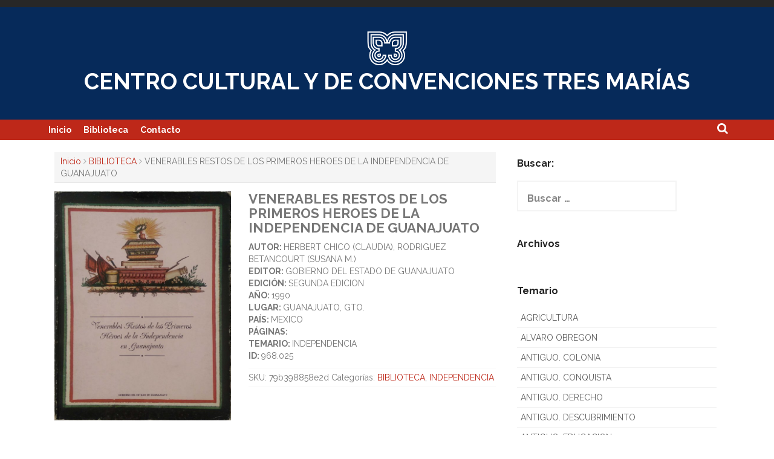

--- FILE ---
content_type: text/html; charset=UTF-8
request_url: https://www.ccc3m.com/producto/venerables-restos-de-los-primeros-heroes-de-la-independencia-de-guanajuato/
body_size: 13811
content:
<!DOCTYPE html>

<html lang="es">

<head>

    <meta charset="UTF-8">

    <meta name="viewport" content="width=device-width, initial-scale=1">

    <link rel="profile" href="http://gmpg.org/xfn/11">

    <link rel="pingback" href="https://www.ccc3m.com/xmlrpc.php">



    <title>VENERABLES RESTOS DE LOS PRIMEROS HEROES DE LA INDEPENDENCIA DE GUANAJUATO &#8211; CENTRO CULTURAL Y DE CONVENCIONES TRES MAR&Iacute;AS</title>
<meta name='robots' content='max-image-preview:large' />
<link rel='dns-prefetch' href='//fonts.googleapis.com' />
<link rel="alternate" type="application/rss+xml" title="CENTRO CULTURAL Y DE CONVENCIONES TRES MAR&Iacute;AS &raquo; Feed" href="https://www.ccc3m.com/feed/" />
<link rel="alternate" type="application/rss+xml" title="CENTRO CULTURAL Y DE CONVENCIONES TRES MAR&Iacute;AS &raquo; Feed de los comentarios" href="https://www.ccc3m.com/comments/feed/" />
<script type="text/javascript">
/* <![CDATA[ */
window._wpemojiSettings = {"baseUrl":"https:\/\/s.w.org\/images\/core\/emoji\/15.0.3\/72x72\/","ext":".png","svgUrl":"https:\/\/s.w.org\/images\/core\/emoji\/15.0.3\/svg\/","svgExt":".svg","source":{"concatemoji":"https:\/\/www.ccc3m.com\/wp-includes\/js\/wp-emoji-release.min.js?ver=6.6.4"}};
/*! This file is auto-generated */
!function(i,n){var o,s,e;function c(e){try{var t={supportTests:e,timestamp:(new Date).valueOf()};sessionStorage.setItem(o,JSON.stringify(t))}catch(e){}}function p(e,t,n){e.clearRect(0,0,e.canvas.width,e.canvas.height),e.fillText(t,0,0);var t=new Uint32Array(e.getImageData(0,0,e.canvas.width,e.canvas.height).data),r=(e.clearRect(0,0,e.canvas.width,e.canvas.height),e.fillText(n,0,0),new Uint32Array(e.getImageData(0,0,e.canvas.width,e.canvas.height).data));return t.every(function(e,t){return e===r[t]})}function u(e,t,n){switch(t){case"flag":return n(e,"\ud83c\udff3\ufe0f\u200d\u26a7\ufe0f","\ud83c\udff3\ufe0f\u200b\u26a7\ufe0f")?!1:!n(e,"\ud83c\uddfa\ud83c\uddf3","\ud83c\uddfa\u200b\ud83c\uddf3")&&!n(e,"\ud83c\udff4\udb40\udc67\udb40\udc62\udb40\udc65\udb40\udc6e\udb40\udc67\udb40\udc7f","\ud83c\udff4\u200b\udb40\udc67\u200b\udb40\udc62\u200b\udb40\udc65\u200b\udb40\udc6e\u200b\udb40\udc67\u200b\udb40\udc7f");case"emoji":return!n(e,"\ud83d\udc26\u200d\u2b1b","\ud83d\udc26\u200b\u2b1b")}return!1}function f(e,t,n){var r="undefined"!=typeof WorkerGlobalScope&&self instanceof WorkerGlobalScope?new OffscreenCanvas(300,150):i.createElement("canvas"),a=r.getContext("2d",{willReadFrequently:!0}),o=(a.textBaseline="top",a.font="600 32px Arial",{});return e.forEach(function(e){o[e]=t(a,e,n)}),o}function t(e){var t=i.createElement("script");t.src=e,t.defer=!0,i.head.appendChild(t)}"undefined"!=typeof Promise&&(o="wpEmojiSettingsSupports",s=["flag","emoji"],n.supports={everything:!0,everythingExceptFlag:!0},e=new Promise(function(e){i.addEventListener("DOMContentLoaded",e,{once:!0})}),new Promise(function(t){var n=function(){try{var e=JSON.parse(sessionStorage.getItem(o));if("object"==typeof e&&"number"==typeof e.timestamp&&(new Date).valueOf()<e.timestamp+604800&&"object"==typeof e.supportTests)return e.supportTests}catch(e){}return null}();if(!n){if("undefined"!=typeof Worker&&"undefined"!=typeof OffscreenCanvas&&"undefined"!=typeof URL&&URL.createObjectURL&&"undefined"!=typeof Blob)try{var e="postMessage("+f.toString()+"("+[JSON.stringify(s),u.toString(),p.toString()].join(",")+"));",r=new Blob([e],{type:"text/javascript"}),a=new Worker(URL.createObjectURL(r),{name:"wpTestEmojiSupports"});return void(a.onmessage=function(e){c(n=e.data),a.terminate(),t(n)})}catch(e){}c(n=f(s,u,p))}t(n)}).then(function(e){for(var t in e)n.supports[t]=e[t],n.supports.everything=n.supports.everything&&n.supports[t],"flag"!==t&&(n.supports.everythingExceptFlag=n.supports.everythingExceptFlag&&n.supports[t]);n.supports.everythingExceptFlag=n.supports.everythingExceptFlag&&!n.supports.flag,n.DOMReady=!1,n.readyCallback=function(){n.DOMReady=!0}}).then(function(){return e}).then(function(){var e;n.supports.everything||(n.readyCallback(),(e=n.source||{}).concatemoji?t(e.concatemoji):e.wpemoji&&e.twemoji&&(t(e.twemoji),t(e.wpemoji)))}))}((window,document),window._wpemojiSettings);
/* ]]> */
</script>
<style id='wp-emoji-styles-inline-css' type='text/css'>

	img.wp-smiley, img.emoji {
		display: inline !important;
		border: none !important;
		box-shadow: none !important;
		height: 1em !important;
		width: 1em !important;
		margin: 0 0.07em !important;
		vertical-align: -0.1em !important;
		background: none !important;
		padding: 0 !important;
	}
</style>
<link rel='stylesheet' id='wp-block-library-css' href='https://www.ccc3m.com/wp-includes/css/dist/block-library/style.min.css?ver=6.6.4' type='text/css' media='all' />
<style id='classic-theme-styles-inline-css' type='text/css'>
/*! This file is auto-generated */
.wp-block-button__link{color:#fff;background-color:#32373c;border-radius:9999px;box-shadow:none;text-decoration:none;padding:calc(.667em + 2px) calc(1.333em + 2px);font-size:1.125em}.wp-block-file__button{background:#32373c;color:#fff;text-decoration:none}
</style>
<style id='global-styles-inline-css' type='text/css'>
:root{--wp--preset--aspect-ratio--square: 1;--wp--preset--aspect-ratio--4-3: 4/3;--wp--preset--aspect-ratio--3-4: 3/4;--wp--preset--aspect-ratio--3-2: 3/2;--wp--preset--aspect-ratio--2-3: 2/3;--wp--preset--aspect-ratio--16-9: 16/9;--wp--preset--aspect-ratio--9-16: 9/16;--wp--preset--color--black: #000000;--wp--preset--color--cyan-bluish-gray: #abb8c3;--wp--preset--color--white: #ffffff;--wp--preset--color--pale-pink: #f78da7;--wp--preset--color--vivid-red: #cf2e2e;--wp--preset--color--luminous-vivid-orange: #ff6900;--wp--preset--color--luminous-vivid-amber: #fcb900;--wp--preset--color--light-green-cyan: #7bdcb5;--wp--preset--color--vivid-green-cyan: #00d084;--wp--preset--color--pale-cyan-blue: #8ed1fc;--wp--preset--color--vivid-cyan-blue: #0693e3;--wp--preset--color--vivid-purple: #9b51e0;--wp--preset--gradient--vivid-cyan-blue-to-vivid-purple: linear-gradient(135deg,rgba(6,147,227,1) 0%,rgb(155,81,224) 100%);--wp--preset--gradient--light-green-cyan-to-vivid-green-cyan: linear-gradient(135deg,rgb(122,220,180) 0%,rgb(0,208,130) 100%);--wp--preset--gradient--luminous-vivid-amber-to-luminous-vivid-orange: linear-gradient(135deg,rgba(252,185,0,1) 0%,rgba(255,105,0,1) 100%);--wp--preset--gradient--luminous-vivid-orange-to-vivid-red: linear-gradient(135deg,rgba(255,105,0,1) 0%,rgb(207,46,46) 100%);--wp--preset--gradient--very-light-gray-to-cyan-bluish-gray: linear-gradient(135deg,rgb(238,238,238) 0%,rgb(169,184,195) 100%);--wp--preset--gradient--cool-to-warm-spectrum: linear-gradient(135deg,rgb(74,234,220) 0%,rgb(151,120,209) 20%,rgb(207,42,186) 40%,rgb(238,44,130) 60%,rgb(251,105,98) 80%,rgb(254,248,76) 100%);--wp--preset--gradient--blush-light-purple: linear-gradient(135deg,rgb(255,206,236) 0%,rgb(152,150,240) 100%);--wp--preset--gradient--blush-bordeaux: linear-gradient(135deg,rgb(254,205,165) 0%,rgb(254,45,45) 50%,rgb(107,0,62) 100%);--wp--preset--gradient--luminous-dusk: linear-gradient(135deg,rgb(255,203,112) 0%,rgb(199,81,192) 50%,rgb(65,88,208) 100%);--wp--preset--gradient--pale-ocean: linear-gradient(135deg,rgb(255,245,203) 0%,rgb(182,227,212) 50%,rgb(51,167,181) 100%);--wp--preset--gradient--electric-grass: linear-gradient(135deg,rgb(202,248,128) 0%,rgb(113,206,126) 100%);--wp--preset--gradient--midnight: linear-gradient(135deg,rgb(2,3,129) 0%,rgb(40,116,252) 100%);--wp--preset--font-size--small: 13px;--wp--preset--font-size--medium: 20px;--wp--preset--font-size--large: 36px;--wp--preset--font-size--x-large: 42px;--wp--preset--font-family--inter: "Inter", sans-serif;--wp--preset--font-family--cardo: Cardo;--wp--preset--spacing--20: 0.44rem;--wp--preset--spacing--30: 0.67rem;--wp--preset--spacing--40: 1rem;--wp--preset--spacing--50: 1.5rem;--wp--preset--spacing--60: 2.25rem;--wp--preset--spacing--70: 3.38rem;--wp--preset--spacing--80: 5.06rem;--wp--preset--shadow--natural: 6px 6px 9px rgba(0, 0, 0, 0.2);--wp--preset--shadow--deep: 12px 12px 50px rgba(0, 0, 0, 0.4);--wp--preset--shadow--sharp: 6px 6px 0px rgba(0, 0, 0, 0.2);--wp--preset--shadow--outlined: 6px 6px 0px -3px rgba(255, 255, 255, 1), 6px 6px rgba(0, 0, 0, 1);--wp--preset--shadow--crisp: 6px 6px 0px rgba(0, 0, 0, 1);}:where(.is-layout-flex){gap: 0.5em;}:where(.is-layout-grid){gap: 0.5em;}body .is-layout-flex{display: flex;}.is-layout-flex{flex-wrap: wrap;align-items: center;}.is-layout-flex > :is(*, div){margin: 0;}body .is-layout-grid{display: grid;}.is-layout-grid > :is(*, div){margin: 0;}:where(.wp-block-columns.is-layout-flex){gap: 2em;}:where(.wp-block-columns.is-layout-grid){gap: 2em;}:where(.wp-block-post-template.is-layout-flex){gap: 1.25em;}:where(.wp-block-post-template.is-layout-grid){gap: 1.25em;}.has-black-color{color: var(--wp--preset--color--black) !important;}.has-cyan-bluish-gray-color{color: var(--wp--preset--color--cyan-bluish-gray) !important;}.has-white-color{color: var(--wp--preset--color--white) !important;}.has-pale-pink-color{color: var(--wp--preset--color--pale-pink) !important;}.has-vivid-red-color{color: var(--wp--preset--color--vivid-red) !important;}.has-luminous-vivid-orange-color{color: var(--wp--preset--color--luminous-vivid-orange) !important;}.has-luminous-vivid-amber-color{color: var(--wp--preset--color--luminous-vivid-amber) !important;}.has-light-green-cyan-color{color: var(--wp--preset--color--light-green-cyan) !important;}.has-vivid-green-cyan-color{color: var(--wp--preset--color--vivid-green-cyan) !important;}.has-pale-cyan-blue-color{color: var(--wp--preset--color--pale-cyan-blue) !important;}.has-vivid-cyan-blue-color{color: var(--wp--preset--color--vivid-cyan-blue) !important;}.has-vivid-purple-color{color: var(--wp--preset--color--vivid-purple) !important;}.has-black-background-color{background-color: var(--wp--preset--color--black) !important;}.has-cyan-bluish-gray-background-color{background-color: var(--wp--preset--color--cyan-bluish-gray) !important;}.has-white-background-color{background-color: var(--wp--preset--color--white) !important;}.has-pale-pink-background-color{background-color: var(--wp--preset--color--pale-pink) !important;}.has-vivid-red-background-color{background-color: var(--wp--preset--color--vivid-red) !important;}.has-luminous-vivid-orange-background-color{background-color: var(--wp--preset--color--luminous-vivid-orange) !important;}.has-luminous-vivid-amber-background-color{background-color: var(--wp--preset--color--luminous-vivid-amber) !important;}.has-light-green-cyan-background-color{background-color: var(--wp--preset--color--light-green-cyan) !important;}.has-vivid-green-cyan-background-color{background-color: var(--wp--preset--color--vivid-green-cyan) !important;}.has-pale-cyan-blue-background-color{background-color: var(--wp--preset--color--pale-cyan-blue) !important;}.has-vivid-cyan-blue-background-color{background-color: var(--wp--preset--color--vivid-cyan-blue) !important;}.has-vivid-purple-background-color{background-color: var(--wp--preset--color--vivid-purple) !important;}.has-black-border-color{border-color: var(--wp--preset--color--black) !important;}.has-cyan-bluish-gray-border-color{border-color: var(--wp--preset--color--cyan-bluish-gray) !important;}.has-white-border-color{border-color: var(--wp--preset--color--white) !important;}.has-pale-pink-border-color{border-color: var(--wp--preset--color--pale-pink) !important;}.has-vivid-red-border-color{border-color: var(--wp--preset--color--vivid-red) !important;}.has-luminous-vivid-orange-border-color{border-color: var(--wp--preset--color--luminous-vivid-orange) !important;}.has-luminous-vivid-amber-border-color{border-color: var(--wp--preset--color--luminous-vivid-amber) !important;}.has-light-green-cyan-border-color{border-color: var(--wp--preset--color--light-green-cyan) !important;}.has-vivid-green-cyan-border-color{border-color: var(--wp--preset--color--vivid-green-cyan) !important;}.has-pale-cyan-blue-border-color{border-color: var(--wp--preset--color--pale-cyan-blue) !important;}.has-vivid-cyan-blue-border-color{border-color: var(--wp--preset--color--vivid-cyan-blue) !important;}.has-vivid-purple-border-color{border-color: var(--wp--preset--color--vivid-purple) !important;}.has-vivid-cyan-blue-to-vivid-purple-gradient-background{background: var(--wp--preset--gradient--vivid-cyan-blue-to-vivid-purple) !important;}.has-light-green-cyan-to-vivid-green-cyan-gradient-background{background: var(--wp--preset--gradient--light-green-cyan-to-vivid-green-cyan) !important;}.has-luminous-vivid-amber-to-luminous-vivid-orange-gradient-background{background: var(--wp--preset--gradient--luminous-vivid-amber-to-luminous-vivid-orange) !important;}.has-luminous-vivid-orange-to-vivid-red-gradient-background{background: var(--wp--preset--gradient--luminous-vivid-orange-to-vivid-red) !important;}.has-very-light-gray-to-cyan-bluish-gray-gradient-background{background: var(--wp--preset--gradient--very-light-gray-to-cyan-bluish-gray) !important;}.has-cool-to-warm-spectrum-gradient-background{background: var(--wp--preset--gradient--cool-to-warm-spectrum) !important;}.has-blush-light-purple-gradient-background{background: var(--wp--preset--gradient--blush-light-purple) !important;}.has-blush-bordeaux-gradient-background{background: var(--wp--preset--gradient--blush-bordeaux) !important;}.has-luminous-dusk-gradient-background{background: var(--wp--preset--gradient--luminous-dusk) !important;}.has-pale-ocean-gradient-background{background: var(--wp--preset--gradient--pale-ocean) !important;}.has-electric-grass-gradient-background{background: var(--wp--preset--gradient--electric-grass) !important;}.has-midnight-gradient-background{background: var(--wp--preset--gradient--midnight) !important;}.has-small-font-size{font-size: var(--wp--preset--font-size--small) !important;}.has-medium-font-size{font-size: var(--wp--preset--font-size--medium) !important;}.has-large-font-size{font-size: var(--wp--preset--font-size--large) !important;}.has-x-large-font-size{font-size: var(--wp--preset--font-size--x-large) !important;}
:where(.wp-block-post-template.is-layout-flex){gap: 1.25em;}:where(.wp-block-post-template.is-layout-grid){gap: 1.25em;}
:where(.wp-block-columns.is-layout-flex){gap: 2em;}:where(.wp-block-columns.is-layout-grid){gap: 2em;}
:root :where(.wp-block-pullquote){font-size: 1.5em;line-height: 1.6;}
</style>
<link rel='stylesheet' id='photoswipe-css' href='https://www.ccc3m.com/wp-content/plugins/woocommerce/assets/css/photoswipe/photoswipe.min.css?ver=9.2.3' type='text/css' media='all' />
<link rel='stylesheet' id='photoswipe-default-skin-css' href='https://www.ccc3m.com/wp-content/plugins/woocommerce/assets/css/photoswipe/default-skin/default-skin.min.css?ver=9.2.3' type='text/css' media='all' />
<link rel='stylesheet' id='woocommerce-layout-css' href='https://www.ccc3m.com/wp-content/plugins/woocommerce/assets/css/woocommerce-layout.css?ver=9.2.3' type='text/css' media='all' />
<link rel='stylesheet' id='woocommerce-smallscreen-css' href='https://www.ccc3m.com/wp-content/plugins/woocommerce/assets/css/woocommerce-smallscreen.css?ver=9.2.3' type='text/css' media='only screen and (max-width: 768px)' />
<style id='woocommerce-inline-inline-css' type='text/css'>
.woocommerce form .form-row .required { visibility: visible; }
</style>
<link rel='stylesheet' id='ywctm-frontend-css' href='https://www.ccc3m.com/wp-content/plugins/yith-woocommerce-catalog-mode/assets/css/frontend.min.css?ver=2.38.0' type='text/css' media='all' />
<style id='ywctm-frontend-inline-css' type='text/css'>
form.cart button.single_add_to_cart_button, .ppc-button-wrapper, .wc-ppcp-paylater-msg__container, form.cart .quantity, .widget.woocommerce.widget_shopping_cart{display: none !important}
</style>
<link rel='stylesheet' id='tromax-style-css' href='https://www.ccc3m.com/wp-content/themes/tromax/style.css?ver=6.6.4' type='text/css' media='all' />
<link rel='stylesheet' id='tromax-title-font-css' href='//fonts.googleapis.com/css?family=Raleway%3A100%2C300%2C400%2C700&#038;ver=6.6.4' type='text/css' media='all' />
<link rel='stylesheet' id='font-awesome-css' href='https://www.ccc3m.com/wp-content/plugins/elementor/assets/lib/font-awesome/css/font-awesome.min.css?ver=4.7.0' type='text/css' media='all' />
<style id='font-awesome-inline-css' type='text/css'>
[data-font="FontAwesome"]:before {font-family: 'FontAwesome' !important;content: attr(data-icon) !important;speak: none !important;font-weight: normal !important;font-variant: normal !important;text-transform: none !important;line-height: 1 !important;font-style: normal !important;-webkit-font-smoothing: antialiased !important;-moz-osx-font-smoothing: grayscale !important;}
</style>
<link rel='stylesheet' id='bootstrap-css' href='https://www.ccc3m.com/wp-content/themes/tromax/assets/bootstrap/css/bootstrap.min.css?ver=6.6.4' type='text/css' media='all' />
<link rel='stylesheet' id='hover-css-css' href='https://www.ccc3m.com/wp-content/themes/tromax/assets/css/hover.min.css?ver=6.6.4' type='text/css' media='all' />
<link rel='stylesheet' id='slicknav-css' href='https://www.ccc3m.com/wp-content/themes/tromax/assets/css/slicknav.css?ver=6.6.4' type='text/css' media='all' />
<link rel='stylesheet' id='tromax-main-theme-style-css' href='https://www.ccc3m.com/wp-content/themes/tromax/assets/theme-style/css/default.css?ver=6.6.4' type='text/css' media='all' />
<style id='tromax-main-theme-style-inline-css' type='text/css'>
.title-font, h1, h2, .section-title, .woocommerce ul.products li.product h3 { font-family: Raleway; }body { font-family: Raleway; }.site-description { color: #777777; }#masthead .custom-logo { transform: scale(0.85); -webkit-transform: scale(0.85); -moz-transform: scale(0.85); -ms-transform: scale(0.85); }
</style>
<script type="text/javascript" src="https://www.ccc3m.com/wp-includes/js/jquery/jquery.min.js?ver=3.7.1" id="jquery-core-js"></script>
<script type="text/javascript" src="https://www.ccc3m.com/wp-includes/js/jquery/jquery-migrate.min.js?ver=3.4.1" id="jquery-migrate-js"></script>
<script type="text/javascript" src="https://www.ccc3m.com/wp-content/plugins/woocommerce/assets/js/jquery-blockui/jquery.blockUI.min.js?ver=2.7.0-wc.9.2.3" id="jquery-blockui-js" defer="defer" data-wp-strategy="defer"></script>
<script type="text/javascript" id="wc-add-to-cart-js-extra">
/* <![CDATA[ */
var wc_add_to_cart_params = {"ajax_url":"\/wp-admin\/admin-ajax.php","wc_ajax_url":"\/?wc-ajax=%%endpoint%%","i18n_view_cart":"Ver carrito","cart_url":"https:\/\/www.ccc3m.com\/carrito\/","is_cart":"","cart_redirect_after_add":"no"};
/* ]]> */
</script>
<script type="text/javascript" src="https://www.ccc3m.com/wp-content/plugins/woocommerce/assets/js/frontend/add-to-cart.min.js?ver=9.2.3" id="wc-add-to-cart-js" defer="defer" data-wp-strategy="defer"></script>
<script type="text/javascript" src="https://www.ccc3m.com/wp-content/plugins/woocommerce/assets/js/photoswipe/photoswipe.min.js?ver=4.1.1-wc.9.2.3" id="photoswipe-js" defer="defer" data-wp-strategy="defer"></script>
<script type="text/javascript" src="https://www.ccc3m.com/wp-content/plugins/woocommerce/assets/js/photoswipe/photoswipe-ui-default.min.js?ver=4.1.1-wc.9.2.3" id="photoswipe-ui-default-js" defer="defer" data-wp-strategy="defer"></script>
<script type="text/javascript" id="wc-single-product-js-extra">
/* <![CDATA[ */
var wc_single_product_params = {"i18n_required_rating_text":"Por favor elige una puntuaci\u00f3n","review_rating_required":"yes","flexslider":{"rtl":false,"animation":"slide","smoothHeight":true,"directionNav":false,"controlNav":"thumbnails","slideshow":false,"animationSpeed":500,"animationLoop":false,"allowOneSlide":false},"zoom_enabled":"","zoom_options":[],"photoswipe_enabled":"1","photoswipe_options":{"shareEl":false,"closeOnScroll":false,"history":false,"hideAnimationDuration":0,"showAnimationDuration":0},"flexslider_enabled":""};
/* ]]> */
</script>
<script type="text/javascript" src="https://www.ccc3m.com/wp-content/plugins/woocommerce/assets/js/frontend/single-product.min.js?ver=9.2.3" id="wc-single-product-js" defer="defer" data-wp-strategy="defer"></script>
<script type="text/javascript" src="https://www.ccc3m.com/wp-content/plugins/woocommerce/assets/js/js-cookie/js.cookie.min.js?ver=2.1.4-wc.9.2.3" id="js-cookie-js" defer="defer" data-wp-strategy="defer"></script>
<script type="text/javascript" id="woocommerce-js-extra">
/* <![CDATA[ */
var woocommerce_params = {"ajax_url":"\/wp-admin\/admin-ajax.php","wc_ajax_url":"\/?wc-ajax=%%endpoint%%"};
/* ]]> */
</script>
<script type="text/javascript" src="https://www.ccc3m.com/wp-content/plugins/woocommerce/assets/js/frontend/woocommerce.min.js?ver=9.2.3" id="woocommerce-js" defer="defer" data-wp-strategy="defer"></script>
<script type="text/javascript" src="https://www.ccc3m.com/wp-content/themes/tromax/js/external.js?ver=20120206" id="tromax-externaljs-js"></script>
<script type="text/javascript" src="https://www.ccc3m.com/wp-content/themes/tromax/js/custom.js?ver=6.6.4" id="tromax-custom-js-js"></script>
<link rel="https://api.w.org/" href="https://www.ccc3m.com/wp-json/" /><link rel="alternate" title="JSON" type="application/json" href="https://www.ccc3m.com/wp-json/wp/v2/product/39485" /><link rel="EditURI" type="application/rsd+xml" title="RSD" href="https://www.ccc3m.com/xmlrpc.php?rsd" />
<meta name="generator" content="WordPress 6.6.4" />
<meta name="generator" content="WooCommerce 9.2.3" />
<link rel="canonical" href="https://www.ccc3m.com/producto/venerables-restos-de-los-primeros-heroes-de-la-independencia-de-guanajuato/" />
<link rel='shortlink' href='https://www.ccc3m.com/?p=39485' />
<link rel="alternate" title="oEmbed (JSON)" type="application/json+oembed" href="https://www.ccc3m.com/wp-json/oembed/1.0/embed?url=https%3A%2F%2Fwww.ccc3m.com%2Fproducto%2Fvenerables-restos-de-los-primeros-heroes-de-la-independencia-de-guanajuato%2F" />
<link rel="alternate" title="oEmbed (XML)" type="text/xml+oembed" href="https://www.ccc3m.com/wp-json/oembed/1.0/embed?url=https%3A%2F%2Fwww.ccc3m.com%2Fproducto%2Fvenerables-restos-de-los-primeros-heroes-de-la-independencia-de-guanajuato%2F&#038;format=xml" />
	<noscript><style>.woocommerce-product-gallery{ opacity: 1 !important; }</style></noscript>
	<meta name="generator" content="Elementor 3.23.4; features: additional_custom_breakpoints, e_lazyload; settings: css_print_method-external, google_font-enabled, font_display-auto">
			<style>
				.e-con.e-parent:nth-of-type(n+4):not(.e-lazyloaded):not(.e-no-lazyload),
				.e-con.e-parent:nth-of-type(n+4):not(.e-lazyloaded):not(.e-no-lazyload) * {
					background-image: none !important;
				}
				@media screen and (max-height: 1024px) {
					.e-con.e-parent:nth-of-type(n+3):not(.e-lazyloaded):not(.e-no-lazyload),
					.e-con.e-parent:nth-of-type(n+3):not(.e-lazyloaded):not(.e-no-lazyload) * {
						background-image: none !important;
					}
				}
				@media screen and (max-height: 640px) {
					.e-con.e-parent:nth-of-type(n+2):not(.e-lazyloaded):not(.e-no-lazyload),
					.e-con.e-parent:nth-of-type(n+2):not(.e-lazyloaded):not(.e-no-lazyload) * {
						background-image: none !important;
					}
				}
			</style>
			<style id='wp-fonts-local' type='text/css'>
@font-face{font-family:Inter;font-style:normal;font-weight:300 900;font-display:fallback;src:url('https://www.ccc3m.com/wp-content/plugins/woocommerce/assets/fonts/Inter-VariableFont_slnt,wght.woff2') format('woff2');font-stretch:normal;}
@font-face{font-family:Cardo;font-style:normal;font-weight:400;font-display:fallback;src:url('https://www.ccc3m.com/wp-content/plugins/woocommerce/assets/fonts/cardo_normal_400.woff2') format('woff2');}
</style>
<link rel="icon" href="https://www.ccc3m.com/wp-content/uploads/2017/04/logo-100x100.jpg" sizes="32x32" />
<link rel="icon" href="https://www.ccc3m.com/wp-content/uploads/2017/04/logo.jpg" sizes="192x192" />
<link rel="apple-touch-icon" href="https://www.ccc3m.com/wp-content/uploads/2017/04/logo.jpg" />
<meta name="msapplication-TileImage" content="https://www.ccc3m.com/wp-content/uploads/2017/04/logo.jpg" />
		<style type="text/css" id="wp-custom-css">
			/*
Puedes añadir tu propio CSS aquí.

Haz clic en el icono de ayuda de arriba para averiguar más.
*/
h1{
	font-size:1.6em;
	font-weight:bold;
}
#util-links{
display:none;
}
.products{
	list-style-type:none;
}
#masthead{
	background:#062A5A;
}
.posted-on{
	display:none;
}
.byline{
	display:none;
}
.entry-title{
	display:none;
}		</style>
		
</head>


<body class="product-template-default single single-product postid-39485 wp-custom-logo theme-tromax woocommerce woocommerce-page woocommerce-no-js elementor-default elementor-kit-62377">
<div id="fb-root"></div>
<script async defer crossorigin="anonymous" src="https://connect.facebook.net/es_LA/sdk.js#xfbml=1&version=v3.3&appId=2216096731777768&autoLogAppEvents=1"></script>

<div id="page" class="hfeed site">

	<a class="skip-link screen-reader-text" href="#content">Skip to content</a>

    <div id="jumbosearch">

    <span class="fa fa-remove closeicon"></span>

    <div class="form">

        <form role="search" method="get" class="search-form" action="https://www.ccc3m.com/">
				<label>
					<span class="screen-reader-text">Buscar:</span>
					<input type="search" class="search-field" placeholder="Buscar &hellip;" value="" name="s" />
				</label>
				<input type="submit" class="search-submit" value="Buscar" />
			</form>
    </div>

</div><div id="top-bar">

    <div class="container">



        
            <div id="util-links">



                <div id="top-cart">

                    <div class="top-cart-icon">

                        <i class="fa fa-shopping-cart"></i>



                        <a class="cart-contents" href="https://www.ccc3m.com/carrito/" title="View your shopping cart">

                            <div class="count">0 items</div>



                        </a>





                    </div>

                </div>



                <div id="userlinks">

                    <i class="fa fa-user"></i>

                    
                        <a href="" title="Login / Register">Login / Register</a>

                    
                </div>



            </div><!--#util-links-->

        
        <div class="social-icons">

            

        </div>

        <div id="top-menu">

    
</div>
    </div>

</div><header id="masthead" class="site-header" role="banner">

    <div class="container masthead-container">

        <div class="site-branding">

            
                <div id="site-logo">

                    <a href="https://www.ccc3m.com/" class="custom-logo-link" rel="home"><img fetchpriority="high" width="241" height="215" src="https://www.ccc3m.com/wp-content/uploads/2017/07/logo-1.png" class="custom-logo" alt="CENTRO CULTURAL Y DE CONVENCIONES TRES MAR&Iacute;AS" decoding="async" /></a>
                </div>

            
            <div id="text-title-desc">

                <h1 class="site-title title-font"><a href="https://www.ccc3m.com/" rel="home">CENTRO CULTURAL Y DE CONVENCIONES TRES MAR&Iacute;AS</a></h1>

                <h2 class="site-description"></h2>

            </div>

        </div>

    </div>



</header><!-- #masthead -->


	<div id="slickmenu"></div>

    <nav id="site-navigation" class="main-navigation" role="navigation">

    <div class="container">

        <div class="menu-menu-principal-container"><ul id="menu-menu-principal" class="menu"><li id="menu-item-170" class="menu-item menu-item-type-post_type menu-item-object-page menu-item-home"><a href="https://www.ccc3m.com/"></i>Inicio</a></li>
<li id="menu-item-4354" class="menu-item menu-item-type-custom menu-item-object-custom"><a href="http://www.ccc3m.com/categoria-producto/biblioteca/"></i>Biblioteca</a></li>
<li id="menu-item-171" class="menu-item menu-item-type-post_type menu-item-object-page"><a href="https://www.ccc3m.com/comunicate-con-nosotros/"></i>Contacto</a></li>
</ul></div>


        <div id="searchicon">

            <i class="fa fa-search"></i>

        </div>

    </div>

</nav><!-- #site-navigation -->
		

	
	

	


	


	<div class="mega-container">

		

	

		<div id="content" class="site-content container">
	
    <div id="primary-mono" class="content-area col-md-8">
        <main id="main" class="site-main" role="main">
    <div id="primary" class="content-area"><main id="main" class="site-main" role="main"><nav class="woocommerce-breadcrumb" aria-label="Breadcrumb"><a href="https://www.ccc3m.com">Inicio</a> <i class="fa fa-angle-right"></i> <a href="https://www.ccc3m.com/categoria-producto/biblioteca/">BIBLIOTECA</a> <i class="fa fa-angle-right"></i> VENERABLES RESTOS DE LOS PRIMEROS HEROES DE LA INDEPENDENCIA DE GUANAJUATO</nav>
					
			<div class="woocommerce-notices-wrapper"></div><div id="product-39485" class="product type-product post-39485 status-publish first instock product_cat-biblioteca product_cat-independencia has-post-thumbnail product-type-simple">

	<div class="woocommerce-product-gallery woocommerce-product-gallery--with-images woocommerce-product-gallery--columns-4 images" data-columns="4" style="opacity: 0; transition: opacity .25s ease-in-out;">
	<div class="woocommerce-product-gallery__wrapper">
		<div data-thumb="https://www.ccc3m.com/wp-content/uploads/2020/02/968.025-100x100.jpg" data-thumb-alt="" data-thumb-srcset="https://www.ccc3m.com/wp-content/uploads/2020/02/968.025-100x100.jpg 100w, https://www.ccc3m.com/wp-content/uploads/2020/02/968.025-150x150.jpg 150w, https://www.ccc3m.com/wp-content/uploads/2020/02/968.025-600x600.jpg 600w, https://www.ccc3m.com/wp-content/uploads/2020/02/968.025-300x300.jpg 300w" class="woocommerce-product-gallery__image"><a href="https://www.ccc3m.com/wp-content/uploads/2020/02/968.025.jpg"><img width="600" height="778" src="https://www.ccc3m.com/wp-content/uploads/2020/02/968.025-600x778.jpg" class="wp-post-image" alt="" title="VENERABLES RESTOS DE LOS PRIMEROS HEROES DE LA INDEPENDENCIA DE GUANAJUATO" data-caption="" data-src="https://www.ccc3m.com/wp-content/uploads/2020/02/968.025.jpg" data-large_image="https://www.ccc3m.com/wp-content/uploads/2020/02/968.025.jpg" data-large_image_width="2276" data-large_image_height="2952" decoding="async" srcset="https://www.ccc3m.com/wp-content/uploads/2020/02/968.025-600x778.jpg 600w, https://www.ccc3m.com/wp-content/uploads/2020/02/968.025-231x300.jpg 231w, https://www.ccc3m.com/wp-content/uploads/2020/02/968.025-768x996.jpg 768w, https://www.ccc3m.com/wp-content/uploads/2020/02/968.025-790x1024.jpg 790w" sizes="(max-width: 600px) 100vw, 600px" /></a></div>	</div>
</div>

	<div class="summary entry-summary">
		<h1 itemprop="name" class="product_title">VENERABLES RESTOS DE LOS PRIMEROS HEROES DE LA INDEPENDENCIA DE GUANAJUATO</h1>
<p class="price"></p>
<div class="woocommerce-product-details__short-description">
	<p><b>AUTOR: </b>HERBERT CHICO (CLAUDIA), RODRIGUEZ BETANCOURT (SUSANA M.)<br />
<b>EDITOR: </b>GOBIERNO DEL ESTADO DE GUANAJUATO<br />
<b>EDICIÓN: </b>SEGUNDA EDICION<br />
<b>AÑO: </b>1990<br />
<b>LUGAR: </b>GUANAJUATO, GTO.<br />
<b>PAÍS: </b>MEXICO<br />
<b>PÁGINAS: </b><br />
<b>TEMARIO: </b>INDEPENDENCIA<br />
<b>ID: </b>968.025</p>
</div>
<div class="product_meta">

	
	
		<span class="sku_wrapper">SKU: <span class="sku">79b398858e2d</span></span>

	
	<span class="posted_in">Categorías: <a href="https://www.ccc3m.com/categoria-producto/biblioteca/" rel="tag">BIBLIOTECA</a>, <a href="https://www.ccc3m.com/categoria-producto/independencia/" rel="tag">INDEPENDENCIA</a></span>
	
	
</div>
	</div>

	
	<section class="related products">

					<h2>Productos relacionados</h2>
				
		<ul class="products columns-3">

			
					<li class="product type-product post-40541 status-publish first instock product_cat-biblioteca product_cat-religion has-post-thumbnail product-type-simple">
	<a href="https://www.ccc3m.com/producto/memorias-de-fray-servando-escritas-por-el-mismo-en-las-carceles-de-la-inquisicion-de-la-ciudad-de-mexico-el-ano-de-1819-tomo-i/" class="woocommerce-LoopProduct-link woocommerce-loop-product__link"><img width="300" height="300" src="https://www.ccc3m.com/wp-content/uploads/2020/02/627-300x300.jpg" class="attachment-woocommerce_thumbnail size-woocommerce_thumbnail" alt="" decoding="async" srcset="https://www.ccc3m.com/wp-content/uploads/2020/02/627-300x300.jpg 300w, https://www.ccc3m.com/wp-content/uploads/2020/02/627-150x150.jpg 150w, https://www.ccc3m.com/wp-content/uploads/2020/02/627-100x100.jpg 100w" sizes="(max-width: 300px) 100vw, 300px" /><div class='product-desc'><h2 class="woocommerce-loop-product__title">MEMORIAS DE FRAY SERVANDO. ESCRITAS POR EL MISMO EN LAS CARCELES DE LA INQUISICION DE LA CIUDAD DE MEXICO EL AÑO DE 1819. TOMO I</h2>
</div></a></li>

			
					<li class="product type-product post-40530 status-publish instock product_cat-biblioteca product_cat-religion has-post-thumbnail product-type-simple">
	<a href="https://www.ccc3m.com/producto/la-sagrada-biblia/" class="woocommerce-LoopProduct-link woocommerce-loop-product__link"><img loading="lazy" width="300" height="300" src="https://www.ccc3m.com/wp-content/uploads/2020/02/1532.052-300x300.jpg" class="attachment-woocommerce_thumbnail size-woocommerce_thumbnail" alt="" decoding="async" srcset="https://www.ccc3m.com/wp-content/uploads/2020/02/1532.052-300x300.jpg 300w, https://www.ccc3m.com/wp-content/uploads/2020/02/1532.052-150x150.jpg 150w, https://www.ccc3m.com/wp-content/uploads/2020/02/1532.052-451x450.jpg 451w, https://www.ccc3m.com/wp-content/uploads/2020/02/1532.052-100x100.jpg 100w" sizes="(max-width: 300px) 100vw, 300px" /><div class='product-desc'><h2 class="woocommerce-loop-product__title">LA SAGRADA BIBLIA</h2>
</div></a></li>

			
					<li class="product type-product post-40537 status-publish last instock product_cat-biblioteca product_cat-religion has-post-thumbnail product-type-simple">
	<a href="https://www.ccc3m.com/producto/el-arte-la-historia-y-los-misterios-de-el-convento-de-sta-monica-2/" class="woocommerce-LoopProduct-link woocommerce-loop-product__link"><img loading="lazy" width="300" height="300" src="https://www.ccc3m.com/wp-content/uploads/2020/02/1460-300x300.jpg" class="attachment-woocommerce_thumbnail size-woocommerce_thumbnail" alt="" decoding="async" srcset="https://www.ccc3m.com/wp-content/uploads/2020/02/1460-300x300.jpg 300w, https://www.ccc3m.com/wp-content/uploads/2020/02/1460-150x150.jpg 150w, https://www.ccc3m.com/wp-content/uploads/2020/02/1460-100x100.jpg 100w" sizes="(max-width: 300px) 100vw, 300px" /><div class='product-desc'><h2 class="woocommerce-loop-product__title">EL ARTE, LA HISTORIA Y LOS MISTERIOS DE EL CONVENTO DE STA. MONICA</h2>
</div></a></li>

			
		</ul>

	</section>
	</div>


		
	</main></div></main></div>
	<div id="secondary" class="widget-area col-md-4" role="complementary">
	<aside id="search-2" class="widget widget_search"><h1 class="widget-title title-font">Buscar:</h1><form role="search" method="get" class="search-form" action="https://www.ccc3m.com/">
				<label>
					<span class="screen-reader-text">Buscar:</span>
					<input type="search" class="search-field" placeholder="Buscar &hellip;" value="" name="s" />
				</label>
				<input type="submit" class="search-submit" value="Buscar" />
			</form></aside><aside id="archives-2" class="widget widget_archive"><h1 class="widget-title title-font">Archivos</h1>
			<ul>
							</ul>

			</aside><aside id="woocommerce_product_categories-2" class="widget woocommerce widget_product_categories"><h1 class="widget-title title-font">Temario</h1><ul class="product-categories"><li class="cat-item cat-item-342"><a href="https://www.ccc3m.com/categoria-producto/agricultura/">AGRICULTURA</a></li>
<li class="cat-item cat-item-325"><a href="https://www.ccc3m.com/categoria-producto/alvaro-obregon/">ALVARO OBREGON</a></li>
<li class="cat-item cat-item-446"><a href="https://www.ccc3m.com/categoria-producto/antiguo-colonia/">ANTIGUO. COLONIA</a></li>
<li class="cat-item cat-item-445"><a href="https://www.ccc3m.com/categoria-producto/antiguo-conquista/">ANTIGUO. CONQUISTA</a></li>
<li class="cat-item cat-item-458"><a href="https://www.ccc3m.com/categoria-producto/antiguo-derecho/">ANTIGUO. DERECHO</a></li>
<li class="cat-item cat-item-444"><a href="https://www.ccc3m.com/categoria-producto/antiguo-descubrimiento/">ANTIGUO. DESCUBRIMIENTO</a></li>
<li class="cat-item cat-item-460"><a href="https://www.ccc3m.com/categoria-producto/antiguo-educacion/">ANTIGUO. EDUCACION</a></li>
<li class="cat-item cat-item-461"><a href="https://www.ccc3m.com/categoria-producto/antiguo-filosofia/">ANTIGUO. FILOSOFIA</a></li>
<li class="cat-item cat-item-455"><a href="https://www.ccc3m.com/categoria-producto/antiguo-geografia/">ANTIGUO. GEOGRAFIA</a></li>
<li class="cat-item cat-item-474"><a href="https://www.ccc3m.com/categoria-producto/antiguo-hemeroteca/">ANTIGUO. HEMEROTECA</a></li>
<li class="cat-item cat-item-491"><a href="https://www.ccc3m.com/categoria-producto/antiguo-hemeroteca-actas-de-cabildo/">ANTIGUO. HEMEROTECA. ACTAS DE CABILDO</a></li>
<li class="cat-item cat-item-492"><a href="https://www.ccc3m.com/categoria-producto/antiguo-hemeroteca-boletin-de-la-secretaria-de-gobernacion/">ANTIGUO. HEMEROTECA. BOLETIN DE LA SECRETARIA DE GOBERNACION</a></li>
<li class="cat-item cat-item-493"><a href="https://www.ccc3m.com/categoria-producto/antiguo-hemeroteca-diario-de-los-debates/">ANTIGUO. HEMEROTECA. DIARIO DE LOS DEBATES</a></li>
<li class="cat-item cat-item-494"><a href="https://www.ccc3m.com/categoria-producto/antiguo-hemeroteca-diario-oficial/">ANTIGUO. HEMEROTECA. DIARIO OFICIAL</a></li>
<li class="cat-item cat-item-495"><a href="https://www.ccc3m.com/categoria-producto/antiguo-hemeroteca-el-correo-de-ultramar/">ANTIGUO. HEMEROTECA. EL CORREO DE ULTRAMAR</a></li>
<li class="cat-item cat-item-496"><a href="https://www.ccc3m.com/categoria-producto/antiguo-hemeroteca-el-mundo/">ANTIGUO. HEMEROTECA. EL MUNDO</a></li>
<li class="cat-item cat-item-498"><a href="https://www.ccc3m.com/categoria-producto/antiguo-hemeroteca-la-moda-elegante/">ANTIGUO. HEMEROTECA. LA MODA ELEGANTE</a></li>
<li class="cat-item cat-item-499"><a href="https://www.ccc3m.com/categoria-producto/antiguo-hemeroteca-la-orquesta/">ANTIGUO. HEMEROTECA. LA ORQUESTA</a></li>
<li class="cat-item cat-item-500"><a href="https://www.ccc3m.com/categoria-producto/antiguo-hemeroteca-periodico-oficial/">ANTIGUO. HEMEROTECA. PERIODICO OFICIAL</a></li>
<li class="cat-item cat-item-448"><a href="https://www.ccc3m.com/categoria-producto/antiguo-historia-general-de-mexico/">ANTIGUO. HISTORIA GENERAL DE MEXICO</a></li>
<li class="cat-item cat-item-462"><a href="https://www.ccc3m.com/categoria-producto/antiguo-historia-mundial/">ANTIGUO. HISTORIA MUNDIAL</a></li>
<li class="cat-item cat-item-456"><a href="https://www.ccc3m.com/categoria-producto/antiguo-historia-natural/">ANTIGUO. HISTORIA NATURAL</a></li>
<li class="cat-item cat-item-447"><a href="https://www.ccc3m.com/categoria-producto/antiguo-independencia/">ANTIGUO. INDEPENDENCIA</a></li>
<li class="cat-item cat-item-451"><a href="https://www.ccc3m.com/categoria-producto/antiguo-intervencion-francesa/">ANTIGUO. INTERVENCION FRANCESA</a></li>
<li class="cat-item cat-item-453"><a href="https://www.ccc3m.com/categoria-producto/antiguo-juarez/">ANTIGUO. JUAREZ</a></li>
<li class="cat-item cat-item-464"><a href="https://www.ccc3m.com/categoria-producto/antiguo-literatura/">ANTIGUO. LITERATURA</a></li>
<li class="cat-item cat-item-452"><a href="https://www.ccc3m.com/categoria-producto/antiguo-maximiliano/">ANTIGUO. MAXIMILIANO</a></li>
<li class="cat-item cat-item-457"><a href="https://www.ccc3m.com/categoria-producto/antiguo-medicina/">ANTIGUO. MEDICINA</a></li>
<li class="cat-item cat-item-442"><a href="https://www.ccc3m.com/categoria-producto/antiguo-michoacan/">ANTIGUO. MICHOACAN</a></li>
<li class="cat-item cat-item-454"><a href="https://www.ccc3m.com/categoria-producto/antiguo-porfirio-diaz/">ANTIGUO. PORFIRIO DIAZ</a></li>
<li class="cat-item cat-item-443"><a href="https://www.ccc3m.com/categoria-producto/antiguo-prehispanico/">ANTIGUO. PREHISPANICO</a></li>
<li class="cat-item cat-item-465"><a href="https://www.ccc3m.com/categoria-producto/antiguo-religion/">ANTIGUO. RELIGION</a></li>
<li class="cat-item cat-item-450"><a href="https://www.ccc3m.com/categoria-producto/antiguo-santa-anna/">ANTIGUO. SANTA ANNA</a></li>
<li class="cat-item cat-item-331"><a href="https://www.ccc3m.com/categoria-producto/antropologia/">ANTROPOLOGIA</a></li>
<li class="cat-item cat-item-336"><a href="https://www.ccc3m.com/categoria-producto/arqueologia/">ARQUEOLOGIA</a></li>
<li class="cat-item cat-item-361"><a href="https://www.ccc3m.com/categoria-producto/arte-de-mexico/">ARTE DE MEXICO</a></li>
<li class="cat-item cat-item-362"><a href="https://www.ccc3m.com/categoria-producto/arte-mundial/">ARTE MUNDIAL</a></li>
<li class="cat-item cat-item-285"><a href="https://www.ccc3m.com/categoria-producto/aztecas/">AZTECAS</a></li>
<li class="cat-item cat-item-68 current-cat"><a href="https://www.ccc3m.com/categoria-producto/biblioteca/">BIBLIOTECA</a></li>
<li class="cat-item cat-item-332"><a href="https://www.ccc3m.com/categoria-producto/charreria/">CHARRERIA</a></li>
<li class="cat-item cat-item-282"><a href="https://www.ccc3m.com/categoria-producto/chichimecas/">CHICHIMECAS</a></li>
<li class="cat-item cat-item-288"><a href="https://www.ccc3m.com/categoria-producto/codices/">CODICES</a></li>
<li class="cat-item cat-item-293"><a href="https://www.ccc3m.com/categoria-producto/conquista/">CONQUISTA</a></li>
<li class="cat-item cat-item-327"><a href="https://www.ccc3m.com/categoria-producto/cristeros/">CRISTEROS</a></li>
<li class="cat-item cat-item-292"><a href="https://www.ccc3m.com/categoria-producto/cuauhtemoc/">CUAUHTEMOC</a></li>
<li class="cat-item cat-item-348"><a href="https://www.ccc3m.com/categoria-producto/derecho/">DERECHO</a></li>
<li class="cat-item cat-item-289"><a href="https://www.ccc3m.com/categoria-producto/descubrimiento/">DESCUBRIMIENTO</a></li>
<li class="cat-item cat-item-339"><a href="https://www.ccc3m.com/categoria-producto/economia/">ECONOMIA</a></li>
<li class="cat-item cat-item-338"><a href="https://www.ccc3m.com/categoria-producto/educacion/">EDUCACION</a></li>
<li class="cat-item cat-item-354"><a href="https://www.ccc3m.com/categoria-producto/ejercito/">EJERCITO</a></li>
<li class="cat-item cat-item-323"><a href="https://www.ccc3m.com/categoria-producto/emiliano-zapata/">EMILIANO ZAPATA</a></li>
<li class="cat-item cat-item-329"><a href="https://www.ccc3m.com/categoria-producto/estados/">ESTADOS</a></li>
<li class="cat-item cat-item-330"><a href="https://www.ccc3m.com/categoria-producto/estados-ciudad-de-mexico/">ESTADOS. CIUDAD DE MEXICO</a></li>
<li class="cat-item cat-item-350"><a href="https://www.ccc3m.com/categoria-producto/ex-presidentes/">EX PRESIDENTES</a></li>
<li class="cat-item cat-item-335"><a href="https://www.ccc3m.com/categoria-producto/filosofia/">FILOSOFIA</a></li>
<li class="cat-item cat-item-321"><a href="https://www.ccc3m.com/categoria-producto/francisco-i-madero/">FRANCISCO I. MADERO</a></li>
<li class="cat-item cat-item-297"><a href="https://www.ccc3m.com/categoria-producto/francisco-javier-clavijero/">FRANCISCO JAVIER CLAVIJERO</a></li>
<li class="cat-item cat-item-304"><a href="https://www.ccc3m.com/categoria-producto/francisco-javier-mina/">FRANCISCO JAVIER MINA</a></li>
<li class="cat-item cat-item-324"><a href="https://www.ccc3m.com/categoria-producto/francisco-villa/">FRANCISCO VILLA</a></li>
<li class="cat-item cat-item-341"><a href="https://www.ccc3m.com/categoria-producto/geografia/">GEOGRAFIA</a></li>
<li class="cat-item cat-item-308"><a href="https://www.ccc3m.com/categoria-producto/guadalupe-victoria/">GUADALUPE VICTORIA</a></li>
<li class="cat-item cat-item-475"><a href="https://www.ccc3m.com/categoria-producto/hemeroteca-colecciones/">HEMEROTECA</a></li>
<li class="cat-item cat-item-467"><a href="https://www.ccc3m.com/categoria-producto/hemeroteca-arqueologia-mexicana/">HEMEROTECA. ARQUEOLOGIA MEXICANA</a></li>
<li class="cat-item cat-item-468"><a href="https://www.ccc3m.com/categoria-producto/hemeroteca-arte-de-mexico/">HEMEROTECA. ARTE DE MEXICO</a></li>
<li class="cat-item cat-item-469"><a href="https://www.ccc3m.com/categoria-producto/hemeroteca-elite/">HEMEROTECA. ELITE</a></li>
<li class="cat-item cat-item-497"><a href="https://www.ccc3m.com/categoria-producto/hemeroteca-life/">HEMEROTECA. LIFE</a></li>
<li class="cat-item cat-item-470"><a href="https://www.ccc3m.com/categoria-producto/hemeroteca-the-national-geographic/">HEMEROTECA. THE NATIONAL GEOGRAPHIC</a></li>
<li class="cat-item cat-item-290"><a href="https://www.ccc3m.com/categoria-producto/hernan-cortes/">HERNAN CORTES</a></li>
<li class="cat-item cat-item-301"><a href="https://www.ccc3m.com/categoria-producto/hidalgo/">HIDALGO</a></li>
<li class="cat-item cat-item-318"><a href="https://www.ccc3m.com/categoria-producto/himno-nacional/">HIMNO NACIONAL</a></li>
<li class="cat-item cat-item-359"><a href="https://www.ccc3m.com/categoria-producto/historia-general-de-mexico/">HISTORIA GENERAL DE MEXICO</a></li>
<li class="cat-item cat-item-364"><a href="https://www.ccc3m.com/categoria-producto/historia-mundial/">HISTORIA MUNDIAL</a></li>
<li class="cat-item cat-item-276"><a href="https://www.ccc3m.com/categoria-producto/huastecos/">HUASTECOS</a></li>
<li class="cat-item cat-item-306"><a href="https://www.ccc3m.com/categoria-producto/ignacio-allende/">IGNACIO ALLENDE</a></li>
<li class="cat-item cat-item-303"><a href="https://www.ccc3m.com/categoria-producto/ignacio-lopez-rayon/">IGNACIO LOPEZ RAYON</a></li>
<li class="cat-item cat-item-315"><a href="https://www.ccc3m.com/categoria-producto/ignacio-zaragoza/">IGNACIO ZARAGOZA</a></li>
<li class="cat-item cat-item-284"><a href="https://www.ccc3m.com/categoria-producto/incas/">INCAS</a></li>
<li class="cat-item cat-item-299"><a href="https://www.ccc3m.com/categoria-producto/independencia/">INDEPENDENCIA</a></li>
<li class="cat-item cat-item-337"><a href="https://www.ccc3m.com/categoria-producto/indigenas/">INDIGENAS</a></li>
<li class="cat-item cat-item-298"><a href="https://www.ccc3m.com/categoria-producto/inquisicion/">INQUISICION</a></li>
<li class="cat-item cat-item-312"><a href="https://www.ccc3m.com/categoria-producto/intervencion-francesa/">INTERVENCION FRANCESA</a></li>
<li class="cat-item cat-item-309"><a href="https://www.ccc3m.com/categoria-producto/iturbide/">ITURBIDE</a></li>
<li class="cat-item cat-item-313"><a href="https://www.ccc3m.com/categoria-producto/juarez/">JUAREZ</a></li>
<li class="cat-item cat-item-294"><a href="https://www.ccc3m.com/categoria-producto/la-colonia/">LA COLONIA</a></li>
<li class="cat-item cat-item-358"><a href="https://www.ccc3m.com/categoria-producto/latinoamerica/">LATINOAMERICA</a></li>
<li class="cat-item cat-item-314"><a href="https://www.ccc3m.com/categoria-producto/lerdo-de-tejada/">LERDO DE TEJADA</a></li>
<li class="cat-item cat-item-344"><a href="https://www.ccc3m.com/categoria-producto/literatura-mexico/">LITERATURA MEXICO</a></li>
<li class="cat-item cat-item-363"><a href="https://www.ccc3m.com/categoria-producto/literatura-mundial/">LITERATURA MUNDIAL</a></li>
<li class="cat-item cat-item-307"><a href="https://www.ccc3m.com/categoria-producto/mariano-matamoros/">MARIANO MATAMOROS</a></li>
<li class="cat-item cat-item-316"><a href="https://www.ccc3m.com/categoria-producto/maximiliano/">MAXIMILIANO</a></li>
<li class="cat-item cat-item-273"><a href="https://www.ccc3m.com/categoria-producto/mayas/">MAYAS</a></li>
<li class="cat-item cat-item-343"><a href="https://www.ccc3m.com/categoria-producto/medicina/">MEDICINA</a></li>
<li class="cat-item cat-item-319"><a href="https://www.ccc3m.com/categoria-producto/melchor-ocampo/">MELCHOR OCAMPO</a></li>
<li class="cat-item cat-item-280"><a href="https://www.ccc3m.com/categoria-producto/mexicas/">MEXICAS</a></li>
<li class="cat-item cat-item-355"><a href="https://www.ccc3m.com/categoria-producto/mexico-cuba/">MEXICO CUBA</a></li>
<li class="cat-item cat-item-356"><a href="https://www.ccc3m.com/categoria-producto/mexico-espana/">MEXICO ESPAÑA</a></li>
<li class="cat-item cat-item-357"><a href="https://www.ccc3m.com/categoria-producto/mexico-estados-unidos/">MEXICO ESTADOS UNIDOS</a></li>
<li class="cat-item cat-item-437"><a href="https://www.ccc3m.com/categoria-producto/michoacan/">MICHOACAN</a></li>
<li class="cat-item cat-item-365"><a href="https://www.ccc3m.com/categoria-producto/michoacan-acuitzio/">MICHOACAN. ACUITZIO</a></li>
<li class="cat-item cat-item-366"><a href="https://www.ccc3m.com/categoria-producto/michoacan-aguililla/">MICHOACAN. AGUILILLA</a></li>
<li class="cat-item cat-item-367"><a href="https://www.ccc3m.com/categoria-producto/michoacan-apatzigan/">MICHOACAN. APATZIGAN</a></li>
<li class="cat-item cat-item-368"><a href="https://www.ccc3m.com/categoria-producto/michoacan-aporo/">MICHOACAN. APORO</a></li>
<li class="cat-item cat-item-369"><a href="https://www.ccc3m.com/categoria-producto/michoacan-ario-de-rosales/">MICHOACAN. ARIO DE ROSALES</a></li>
<li class="cat-item cat-item-370"><a href="https://www.ccc3m.com/categoria-producto/michoacan-arteaga/">MICHOACAN. ARTEAGA</a></li>
<li class="cat-item cat-item-371"><a href="https://www.ccc3m.com/categoria-producto/michoacan-caracuaro/">MICHOACAN. CARACUARO</a></li>
<li class="cat-item cat-item-372"><a href="https://www.ccc3m.com/categoria-producto/michoacan-carapan/">MICHOACAN. CARAPAN</a></li>
<li class="cat-item cat-item-373"><a href="https://www.ccc3m.com/categoria-producto/michoacan-cheran/">MICHOACAN. CHERAN</a></li>
<li class="cat-item cat-item-374"><a href="https://www.ccc3m.com/categoria-producto/michoacan-chilchota/">MICHOACAN. CHILCHOTA</a></li>
<li class="cat-item cat-item-375"><a href="https://www.ccc3m.com/categoria-producto/michoacan-chucandiro/">MICHOACAN. CHUCANDIRO</a></li>
<li class="cat-item cat-item-376"><a href="https://www.ccc3m.com/categoria-producto/michoacan-churintzio/">MICHOACAN. CHURINTZIO</a></li>
<li class="cat-item cat-item-419"><a href="https://www.ccc3m.com/categoria-producto/michoacan-ciudad-hidalgo/">MICHOACAN. CIUDAD HIDALGO</a></li>
<li class="cat-item cat-item-377"><a href="https://www.ccc3m.com/categoria-producto/michoacan-coalcoman/">MICHOACAN. COALCOMAN</a></li>
<li class="cat-item cat-item-378"><a href="https://www.ccc3m.com/categoria-producto/michoacan-coeneo/">MICHOACAN. COENEO</a></li>
<li class="cat-item cat-item-379"><a href="https://www.ccc3m.com/categoria-producto/michoacan-comachuen/">MICHOACAN. COMACHUEN</a></li>
<li class="cat-item cat-item-380"><a href="https://www.ccc3m.com/categoria-producto/michoacan-cotija/">MICHOACAN. COTIJA</a></li>
<li class="cat-item cat-item-381"><a href="https://www.ccc3m.com/categoria-producto/michoacan-cuitzeo/">MICHOACAN. CUITZEO</a></li>
<li class="cat-item cat-item-382"><a href="https://www.ccc3m.com/categoria-producto/michoacan-ecuandureo/">MICHOACAN. ECUANDUREO</a></li>
<li class="cat-item cat-item-383"><a href="https://www.ccc3m.com/categoria-producto/michoacan-erongaricuaro/">MICHOACAN. ERONGARICUARO</a></li>
<li class="cat-item cat-item-384"><a href="https://www.ccc3m.com/categoria-producto/michoacan-guaracha/">MICHOACAN. GUARACHA</a></li>
<li class="cat-item cat-item-385"><a href="https://www.ccc3m.com/categoria-producto/michoacan-huandacareo/">MICHOACAN. HUANDACAREO</a></li>
<li class="cat-item cat-item-386"><a href="https://www.ccc3m.com/categoria-producto/michoacan-huetamo/">MICHOACAN. HUETAMO</a></li>
<li class="cat-item cat-item-387"><a href="https://www.ccc3m.com/categoria-producto/michoacan-infiernillo/">MICHOACAN. INFIERNILLO</a></li>
<li class="cat-item cat-item-439"><a href="https://www.ccc3m.com/categoria-producto/michoacan-informes/">MICHOACAN. INFORMES</a></li>
<li class="cat-item cat-item-479"><a href="https://www.ccc3m.com/categoria-producto/michoacan-inguaran/">MICHOACAN. INGUARAN</a></li>
<li class="cat-item cat-item-388"><a href="https://www.ccc3m.com/categoria-producto/michoacan-irimbo/">MICHOACAN. IRIMBO</a></li>
<li class="cat-item cat-item-389"><a href="https://www.ccc3m.com/categoria-producto/michoacan-jacona/">MICHOACAN. JACONA</a></li>
<li class="cat-item cat-item-390"><a href="https://www.ccc3m.com/categoria-producto/michoacan-jiquilpan/">MICHOACAN. JIQUILPAN</a></li>
<li class="cat-item cat-item-391"><a href="https://www.ccc3m.com/categoria-producto/michoacan-juarez/">MICHOACAN. JUAREZ</a></li>
<li class="cat-item cat-item-392"><a href="https://www.ccc3m.com/categoria-producto/michoacan-jungapeo/">MICHOACAN. JUNGAPEO</a></li>
<li class="cat-item cat-item-395"><a href="https://www.ccc3m.com/categoria-producto/michoacan-la-piedad/">MICHOACAN. LA PIEDAD</a></li>
<li class="cat-item cat-item-394"><a href="https://www.ccc3m.com/categoria-producto/michoacan-la-ruana/">MICHOACAN. LA RUANA</a></li>
<li class="cat-item cat-item-393"><a href="https://www.ccc3m.com/categoria-producto/michoacan-lagunillas/">MICHOACAN. LAGUNILLAS</a></li>
<li class="cat-item cat-item-396"><a href="https://www.ccc3m.com/categoria-producto/michoacan-lazaro-cardenas/">MICHOACAN. LAZARO CARDENAS</a></li>
<li class="cat-item cat-item-397"><a href="https://www.ccc3m.com/categoria-producto/michoacan-los-reyes/">MICHOACAN. LOS REYES</a></li>
<li class="cat-item cat-item-398"><a href="https://www.ccc3m.com/categoria-producto/michoacan-maravatio/">MICHOACAN. MARAVATIO</a></li>
<li class="cat-item cat-item-399"><a href="https://www.ccc3m.com/categoria-producto/michoacan-morelia/">MICHOACAN. MORELIA</a></li>
<li class="cat-item cat-item-401"><a href="https://www.ccc3m.com/categoria-producto/michoacan-nahuatzen/">MICHOACAN. NAHUATZEN</a></li>
<li class="cat-item cat-item-402"><a href="https://www.ccc3m.com/categoria-producto/michoacan-nurio/">MICHOACAN. NURIO</a></li>
<li class="cat-item cat-item-403"><a href="https://www.ccc3m.com/categoria-producto/michoacan-pajacuaran/">MICHOACAN. PAJACUARAN</a></li>
<li class="cat-item cat-item-404"><a href="https://www.ccc3m.com/categoria-producto/michoacan-panindicuaro/">MICHOACAN. PANINDICUARO</a></li>
<li class="cat-item cat-item-405"><a href="https://www.ccc3m.com/categoria-producto/michoacan-paracho/">MICHOACAN. PARACHO</a></li>
<li class="cat-item cat-item-406"><a href="https://www.ccc3m.com/categoria-producto/michoacan-parangarimicutiro/">MICHOACAN. PARANGARIMICUTIRO</a></li>
<li class="cat-item cat-item-407"><a href="https://www.ccc3m.com/categoria-producto/michoacan-patzcuaro/">MICHOACAN. PATZCUARO</a></li>
<li class="cat-item cat-item-408"><a href="https://www.ccc3m.com/categoria-producto/michoacan-puruandiro/">MICHOACAN. PURUANDIRO</a></li>
<li class="cat-item cat-item-409"><a href="https://www.ccc3m.com/categoria-producto/michoacan-puruaran/">MICHOACAN. PURUARAN</a></li>
<li class="cat-item cat-item-410"><a href="https://www.ccc3m.com/categoria-producto/michoacan-sahuayo/">MICHOACAN. SAHUAYO</a></li>
<li class="cat-item cat-item-414"><a href="https://www.ccc3m.com/categoria-producto/michoacan-san-jose-de-gracia/">MICHOACAN. SAN JOSE DE GRACIA</a></li>
<li class="cat-item cat-item-411"><a href="https://www.ccc3m.com/categoria-producto/michoacan-san-juan-parangaricutiro/">MICHOACAN. SAN JUAN PARANGARICUTIRO</a></li>
<li class="cat-item cat-item-412"><a href="https://www.ccc3m.com/categoria-producto/michoacan-santa-ana-maya/">MICHOACAN. SANTA ANA MAYA</a></li>
<li class="cat-item cat-item-413"><a href="https://www.ccc3m.com/categoria-producto/michoacan-santa-clara/">MICHOACAN. SANTA CLARA</a></li>
<li class="cat-item cat-item-484"><a href="https://www.ccc3m.com/categoria-producto/michoacan-santa-fe-de-la-laguna/">MICHOACAN. SANTA FE DE LA LAGUNA</a></li>
<li class="cat-item cat-item-415"><a href="https://www.ccc3m.com/categoria-producto/michoacan-tacambaro/">MICHOACAN. TACAMBARO</a></li>
<li class="cat-item cat-item-416"><a href="https://www.ccc3m.com/categoria-producto/michoacan-tanhuato/">MICHOACAN. TANHUATO</a></li>
<li class="cat-item cat-item-417"><a href="https://www.ccc3m.com/categoria-producto/michoacan-tarecuato/">MICHOACAN. TARECUATO</a></li>
<li class="cat-item cat-item-418"><a href="https://www.ccc3m.com/categoria-producto/michoacan-tarimbaro/">MICHOACAN. TARIMBARO</a></li>
<li class="cat-item cat-item-420"><a href="https://www.ccc3m.com/categoria-producto/michoacan-tepalcatepec/">MICHOACAN. TEPALCATEPEC</a></li>
<li class="cat-item cat-item-421"><a href="https://www.ccc3m.com/categoria-producto/michoacan-tingambato/">MICHOACAN. TINGAMBATO</a></li>
<li class="cat-item cat-item-422"><a href="https://www.ccc3m.com/categoria-producto/michoacan-tiripetio/">MICHOACAN. TIRIPETIO</a></li>
<li class="cat-item cat-item-423"><a href="https://www.ccc3m.com/categoria-producto/michoacan-tlacotepec/">MICHOACAN. TLACOTEPEC</a></li>
<li class="cat-item cat-item-424"><a href="https://www.ccc3m.com/categoria-producto/michoacan-tlalpujahua/">MICHOACAN. TLALPUJAHUA</a></li>
<li class="cat-item cat-item-425"><a href="https://www.ccc3m.com/categoria-producto/michoacan-tocumbo/">MICHOACAN. TOCUMBO</a></li>
<li class="cat-item cat-item-426"><a href="https://www.ccc3m.com/categoria-producto/michoacan-tuxpan/">MICHOACAN. TUXPAN</a></li>
<li class="cat-item cat-item-427"><a href="https://www.ccc3m.com/categoria-producto/michoacan-tzintzuntzan/">MICHOACAN. TZINTZUNTZAN</a></li>
<li class="cat-item cat-item-428"><a href="https://www.ccc3m.com/categoria-producto/michoacan-tzurumutaro/">MICHOACAN. TZURUMUTARO</a></li>
<li class="cat-item cat-item-429"><a href="https://www.ccc3m.com/categoria-producto/michoacan-uruapan/">MICHOACAN. URUAPAN</a></li>
<li class="cat-item cat-item-430"><a href="https://www.ccc3m.com/categoria-producto/michoacan-villa-madero/">MICHOACAN. VILLA MADERO</a></li>
<li class="cat-item cat-item-431"><a href="https://www.ccc3m.com/categoria-producto/michoacan-yurecuaro/">MICHOACAN. YURECUARO</a></li>
<li class="cat-item cat-item-432"><a href="https://www.ccc3m.com/categoria-producto/michoacan-zacan/">MICHOACAN. ZACAN</a></li>
<li class="cat-item cat-item-433"><a href="https://www.ccc3m.com/categoria-producto/michoacan-zacapu/">MICHOACAN. ZACAPU</a></li>
<li class="cat-item cat-item-434"><a href="https://www.ccc3m.com/categoria-producto/michoacan-zamora/">MICHOACAN. ZAMORA</a></li>
<li class="cat-item cat-item-477"><a href="https://www.ccc3m.com/categoria-producto/michoacan-zinaparo/">MICHOACAN. ZINAPARO</a></li>
<li class="cat-item cat-item-435"><a href="https://www.ccc3m.com/categoria-producto/michoacan-zinapecuaro/">MICHOACAN. ZINAPECUARO</a></li>
<li class="cat-item cat-item-436"><a href="https://www.ccc3m.com/categoria-producto/michoacan-zitacuaro/">MICHOACAN. ZITACUARO</a></li>
<li class="cat-item cat-item-281"><a href="https://www.ccc3m.com/categoria-producto/mixtecos-y-zapotecos/">MIXTECOS Y ZAPOTECOS</a></li>
<li class="cat-item cat-item-291"><a href="https://www.ccc3m.com/categoria-producto/moctezuma/">MOCTEZUMA</a></li>
<li class="cat-item cat-item-302"><a href="https://www.ccc3m.com/categoria-producto/morelos/">MORELOS</a></li>
<li class="cat-item cat-item-333"><a href="https://www.ccc3m.com/categoria-producto/mujeres/">MUJERES</a></li>
<li class="cat-item cat-item-283"><a href="https://www.ccc3m.com/categoria-producto/nahuatl/">NAHUATL</a></li>
<li class="cat-item cat-item-287"><a href="https://www.ccc3m.com/categoria-producto/nezahualcoyotl/">NEZAHUALCOYOTL</a></li>
<li class="cat-item cat-item-305"><a href="https://www.ccc3m.com/categoria-producto/nicolas-bravo/">NICOLAS BRAVO</a></li>
<li class="cat-item cat-item-360"><a href="https://www.ccc3m.com/categoria-producto/numismatica/">NUMISMATICA</a></li>
<li class="cat-item cat-item-272"><a href="https://www.ccc3m.com/categoria-producto/olmecas/">OLMECAS</a></li>
<li class="cat-item cat-item-275"><a href="https://www.ccc3m.com/categoria-producto/otomies/">OTOMIES</a></li>
<li class="cat-item cat-item-349"><a href="https://www.ccc3m.com/categoria-producto/partidos-politicos/">PARTIDOS POLITICOS</a></li>
<li class="cat-item cat-item-490"><a href="https://www.ccc3m.com/categoria-producto/periodicos-y-revistas/">PERIODICOS Y REVISTAS</a></li>
<li class="cat-item cat-item-353"><a href="https://www.ccc3m.com/categoria-producto/politica-exterior/">POLITICA EXTERIOR</a></li>
<li class="cat-item cat-item-352"><a href="https://www.ccc3m.com/categoria-producto/politica-interior/">POLITICA INTERIOR</a></li>
<li class="cat-item cat-item-320"><a href="https://www.ccc3m.com/categoria-producto/porfirio-diaz/">PORFIRIO DIAZ</a></li>
<li class="cat-item cat-item-271"><a href="https://www.ccc3m.com/categoria-producto/prehispanico/">PREHISPANICO</a></li>
<li class="cat-item cat-item-346"><a href="https://www.ccc3m.com/categoria-producto/prensa/">PRENSA</a></li>
<li class="cat-item cat-item-286"><a href="https://www.ccc3m.com/categoria-producto/quetzalcoatl/">QUETZALCOATL</a></li>
<li class="cat-item cat-item-328"><a href="https://www.ccc3m.com/categoria-producto/religion/">RELIGION</a></li>
<li class="cat-item cat-item-326"><a href="https://www.ccc3m.com/categoria-producto/revolucion-mexicana/">REVOLUCION MEXICANA</a></li>
<li class="cat-item cat-item-311"><a href="https://www.ccc3m.com/categoria-producto/santa-anna/">SANTA ANNA</a></li>
<li class="cat-item cat-item-480"><a href="https://www.ccc3m.com/categoria-producto/silosofia/">SILOSOFIA</a></li>
<li class="cat-item cat-item-119"><a href="https://www.ccc3m.com/categoria-producto/sin-categoria/">Sin categoría</a></li>
<li class="cat-item cat-item-340"><a href="https://www.ccc3m.com/categoria-producto/sindicato/">SINDICATO</a></li>
<li class="cat-item cat-item-334"><a href="https://www.ccc3m.com/categoria-producto/sociologia/">SOCIOLOGIA</a></li>
<li class="cat-item cat-item-295"><a href="https://www.ccc3m.com/categoria-producto/sor-juana/">SOR JUANA</a></li>
<li class="cat-item cat-item-277"><a href="https://www.ccc3m.com/categoria-producto/tarahumara/">TARAHUMARA</a></li>
<li class="cat-item cat-item-347"><a href="https://www.ccc3m.com/categoria-producto/tecnologia/">TECNOLOGIA</a></li>
<li class="cat-item cat-item-441"><a href="https://www.ccc3m.com/categoria-producto/tesis/">TESIS</a></li>
<li class="cat-item cat-item-278"><a href="https://www.ccc3m.com/categoria-producto/toltecas/">TOLTECAS</a></li>
<li class="cat-item cat-item-279"><a href="https://www.ccc3m.com/categoria-producto/totonacos/">TOTONACOS</a></li>
<li class="cat-item cat-item-438"><a href="https://www.ccc3m.com/categoria-producto/umsnh/">UMSNH</a></li>
<li class="cat-item cat-item-296"><a href="https://www.ccc3m.com/categoria-producto/vasco-de-quiroga/">VASCO DE QUIROGA</a></li>
<li class="cat-item cat-item-322"><a href="https://www.ccc3m.com/categoria-producto/venustiano-carranza/">VENUSTIANO CARRANZA</a></li>
<li class="cat-item cat-item-310"><a href="https://www.ccc3m.com/categoria-producto/vicente-guerrero/">VICENTE GUERRERO</a></li>
<li class="cat-item cat-item-274"><a href="https://www.ccc3m.com/categoria-producto/yaquis/">YAQUIS</a></li>
</ul></aside></div><!-- #secondary -->


	</div><!-- #content -->

	 </div><!--.mega-container-->
 	 <div id="footer-sidebar" class="widget-area">
	 	<div class="container">
		 						<div class="footer-column col-md-3 col-sm-6"> 
						<aside id="custom_html-3" class="widget_text widget widget_custom_html"><h1 class="widget-title title-font">Centro Cultural Y De Convenciones 3 Marías</h1><div class="textwidget custom-html-widget"><br>
<p>
	Boulevard Alfredo Zalce #4500<br>Ciudad Tres Marias<br>C.P. 58254<br> Morelia, Mich.<br>Tel. 443 204 6049
</p><br><br></div></aside> 
					</div> 
									<div class="footer-column col-md-3 col-sm-6"> 
						<aside id="custom_html-4" class="widget_text widget widget_custom_html"><h1 class="widget-title title-font">Cómo llegar</h1><div class="textwidget custom-html-widget"><iframe src="https://www.google.com/maps/embed?pb=!1m18!1m12!1m3!1d1878.023220971995!2d-101.12637629444276!3d19.710646811100162!2m3!1f0!2f0!3f0!3m2!1i1024!2i768!4f13.1!3m3!1m2!1s0x0%3A0xa1702a65eea9a704!2sCentro+Cultural+Tres+Marias!5e0!3m2!1ses-419!2smx!4v1559341067888!5m2!1ses-419!2smx" width="400" height="250" frameborder="0" style="border:0" allowfullscreen></iframe></div></aside> 
					</div> 
									<div class="footer-column col-md-3 col-sm-6"> <aside id="custom_html-7" class="widget_text widget widget_custom_html"><div class="textwidget custom-html-widget"><div class="fb-page" data-href="https://www.facebook.com/ccc.tres/" data-tabs="timeline" data-width="255" data-height="" data-small-header="false" data-adapt-container-width="true" data-hide-cover="false" data-show-facepile="true"><blockquote cite="https://www.facebook.com/ccc.tres/" class="fb-xfbml-parse-ignore"><a href="https://www.facebook.com/ccc.tres/">Centro Cultural Tres Marías</a></blockquote></div></div></aside> 
					</div>
								
	 	</div>
	 </div>	<!--#footer-sidebar-->	

	<footer id="colophon" class="site-footer" role="contentinfo">
		<div class="site-info container">
			
			
			
			
			Centro Cultural y de Convenciones 3 Marías		</div><!-- .site-info -->
	</footer><!-- #colophon -->
	
</div><!-- #page -->


<script type="application/ld+json">{"@context":"https:\/\/schema.org\/","@type":"BreadcrumbList","itemListElement":[{"@type":"ListItem","position":1,"item":{"name":"Inicio","@id":"https:\/\/www.ccc3m.com"}},{"@type":"ListItem","position":2,"item":{"name":"BIBLIOTECA","@id":"https:\/\/www.ccc3m.com\/categoria-producto\/biblioteca\/"}},{"@type":"ListItem","position":3,"item":{"name":"VENERABLES RESTOS DE LOS PRIMEROS HEROES DE LA INDEPENDENCIA DE GUANAJUATO","@id":"https:\/\/www.ccc3m.com\/producto\/venerables-restos-de-los-primeros-heroes-de-la-independencia-de-guanajuato\/"}}]}</script>			<script type='text/javascript'>
				const lazyloadRunObserver = () => {
					const lazyloadBackgrounds = document.querySelectorAll( `.e-con.e-parent:not(.e-lazyloaded)` );
					const lazyloadBackgroundObserver = new IntersectionObserver( ( entries ) => {
						entries.forEach( ( entry ) => {
							if ( entry.isIntersecting ) {
								let lazyloadBackground = entry.target;
								if( lazyloadBackground ) {
									lazyloadBackground.classList.add( 'e-lazyloaded' );
								}
								lazyloadBackgroundObserver.unobserve( entry.target );
							}
						});
					}, { rootMargin: '200px 0px 200px 0px' } );
					lazyloadBackgrounds.forEach( ( lazyloadBackground ) => {
						lazyloadBackgroundObserver.observe( lazyloadBackground );
					} );
				};
				const events = [
					'DOMContentLoaded',
					'elementor/lazyload/observe',
				];
				events.forEach( ( event ) => {
					document.addEventListener( event, lazyloadRunObserver );
				} );
			</script>
			
<div class="pswp" tabindex="-1" role="dialog" aria-hidden="true">
	<div class="pswp__bg"></div>
	<div class="pswp__scroll-wrap">
		<div class="pswp__container">
			<div class="pswp__item"></div>
			<div class="pswp__item"></div>
			<div class="pswp__item"></div>
		</div>
		<div class="pswp__ui pswp__ui--hidden">
			<div class="pswp__top-bar">
				<div class="pswp__counter"></div>
				<button class="pswp__button pswp__button--close" aria-label="Cerrar (Esc)"></button>
				<button class="pswp__button pswp__button--share" aria-label="Compartir"></button>
				<button class="pswp__button pswp__button--fs" aria-label="Cambiar a pantalla completa"></button>
				<button class="pswp__button pswp__button--zoom" aria-label="Ampliar/Reducir"></button>
				<div class="pswp__preloader">
					<div class="pswp__preloader__icn">
						<div class="pswp__preloader__cut">
							<div class="pswp__preloader__donut"></div>
						</div>
					</div>
				</div>
			</div>
			<div class="pswp__share-modal pswp__share-modal--hidden pswp__single-tap">
				<div class="pswp__share-tooltip"></div>
			</div>
			<button class="pswp__button pswp__button--arrow--left" aria-label="Anterior (flecha izquierda)"></button>
			<button class="pswp__button pswp__button--arrow--right" aria-label="Siguiente (flecha derecha)"></button>
			<div class="pswp__caption">
				<div class="pswp__caption__center"></div>
			</div>
		</div>
	</div>
</div>
	<script type='text/javascript'>
		(function () {
			var c = document.body.className;
			c = c.replace(/woocommerce-no-js/, 'woocommerce-js');
			document.body.className = c;
		})();
	</script>
	<link rel='stylesheet' id='wc-blocks-style-css' href='https://www.ccc3m.com/wp-content/plugins/woocommerce/assets/client/blocks/wc-blocks.css?ver=wc-9.2.3' type='text/css' media='all' />
<script type="text/javascript" src="https://www.ccc3m.com/wp-content/themes/tromax/js/navigation.js?ver=20120206" id="tromax-navigation-js"></script>
<script type="text/javascript" src="https://www.ccc3m.com/wp-content/themes/tromax/js/skip-link-focus-fix.js?ver=20130115" id="tromax-skip-link-focus-fix-js"></script>
<script type="text/javascript" src="https://www.ccc3m.com/wp-content/plugins/woocommerce/assets/js/sourcebuster/sourcebuster.min.js?ver=9.2.3" id="sourcebuster-js-js"></script>
<script type="text/javascript" id="wc-order-attribution-js-extra">
/* <![CDATA[ */
var wc_order_attribution = {"params":{"lifetime":1.0e-5,"session":30,"base64":false,"ajaxurl":"https:\/\/www.ccc3m.com\/wp-admin\/admin-ajax.php","prefix":"wc_order_attribution_","allowTracking":true},"fields":{"source_type":"current.typ","referrer":"current_add.rf","utm_campaign":"current.cmp","utm_source":"current.src","utm_medium":"current.mdm","utm_content":"current.cnt","utm_id":"current.id","utm_term":"current.trm","utm_source_platform":"current.plt","utm_creative_format":"current.fmt","utm_marketing_tactic":"current.tct","session_entry":"current_add.ep","session_start_time":"current_add.fd","session_pages":"session.pgs","session_count":"udata.vst","user_agent":"udata.uag"}};
/* ]]> */
</script>
<script type="text/javascript" src="https://www.ccc3m.com/wp-content/plugins/woocommerce/assets/js/frontend/order-attribution.min.js?ver=9.2.3" id="wc-order-attribution-js"></script>

</body>
</html>

<!--
Performance optimized by W3 Total Cache. Learn more: https://www.boldgrid.com/w3-total-cache/


Served from: www.ccc3m.com @ 2026-01-23 02:09:56 by W3 Total Cache
-->

--- FILE ---
content_type: application/x-javascript
request_url: https://www.ccc3m.com/wp-content/themes/tromax/js/custom.js?ver=6.6.4
body_size: -127
content:
jQuery(document).ready( function() {
	jQuery('#searchicon').click(function() {
		jQuery('#jumbosearch').fadeIn();
		jQuery('#jumbosearch input').focus();
	});
	jQuery('#jumbosearch .closeicon').click(function() {
		jQuery('#jumbosearch').fadeOut();
	});
	jQuery('body').keydown(function(e){
	    
	    if(e.keyCode == 27){
	        jQuery('#jumbosearch').fadeOut();
	    }
	});
		
	jQuery('#site-navigation ul.menu').slicknav({
		label: 'Menu',
		duration: 1000,
		prependTo:'#slickmenu'
	});	
	
});
